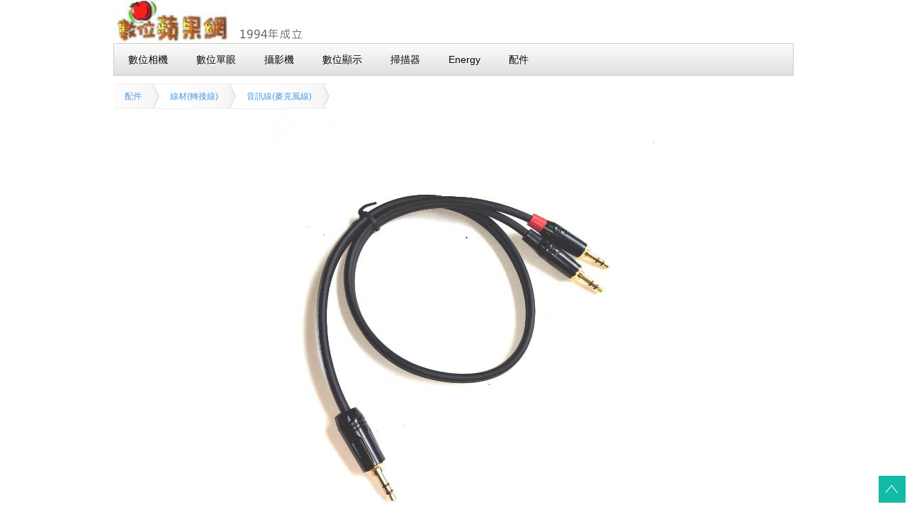

--- FILE ---
content_type: text/html
request_url: http://fuji.com.tw/dscacc.asp?AID=17079
body_size: 11833
content:


<html>
 

<head>
<!DOCTYPE html>

<!-- META -->
<meta name="viewport" content="width=device-width, initial-scale=1.0"/>
<meta http-equiv="Content-Type" content="text/html; charset=big5">
<meta http-equiv="Content-Language" content="zh-tw">
<link rel="icon" href="fujilogo.ico" type="image/x-icon" />
<meta name="keywords" content="3.5MM-SS,LINGO,3.5MM小頭  轉 雙RCA梅花 可客訂長度,3.5MM-SS">
<title>數位蘋果網 3.5mm對雙3.5mm左右聲道分離線(50cm)(訂購編號：A17079)</title>

<meta property="og:url"                content="fuji.com.tw/dscacc.asp" />
<meta property="og:type"               content="article" />
<meta property="og:title"              content="數位蘋果網  3.5mm對雙3.5mm左右聲道分離線(50cm)(訂購編號：A17079)" />
<meta property="og:description"        content="3.5mm(公)立體聲對雙3.5mm(公" />
<meta property="og:image"              content="https://img.fuji.com.tw/fuji/ii220231116-1611370.jpg" />



<!-- Global site tag (gtag.js) - Google Analytics -->
<script async src="https://www.googletagmanager.com/gtag/js?id=G-E8WEMJ5ZP2"></script>
<script>
  window.dataLayer = window.dataLayer || [];
  function gtag(){dataLayer.push(arguments);}
  gtag('js', new Date());

  gtag('config', 'G-E8WEMJ5ZP2');
</script>




<meta name="description" content="3.5mm(公)立體聲對雙3.5mm(公">


<!--[if lt IE 9]>
<script src="../js/html5shiv.js"></script>
<![endif]-->

<!--[if lt IE 9]>
<script src="../js/css3-mediaqueries.js"></script>
<![endif]-->

<style>

/*==========================================
 body
===========================================*/
body {
  width: 100%;
  background-color:#FFF;
  font-family: "Microsoft JhengHei","MingLiU", "Hiragino Kaku Gothic Pro", "PMingLiU", Meiryo, Osaka, "DFKai-sb", "MS PGothic", sans-serif;
  color:#000;
}
a {
  color:#000;
  text-decoration:none;
}
a:hover {
  color:#333;
  text-decoration:underline;
}


html,body,div,span,object,iframe,h1,h2,h3,h4,h5,h6,p,blockquote,pre,abbr,address,cite,code,del,dfn,em,img,ins,kbd,q,samp,small,strong,sub,sup,var,b,i,dl,dt,dd,ol,ul,li,fieldset,form,label,legend,table,caption,tbody,tfoot,thead,tr,th,td,article,aside,canvas,details,figcaption,figure,footer,header,hgroup,menu,nav,section,summary,time,mark,audio,video{margin:0;padding:0;border:0;outline:0;font-size:100%;vertical-align:baseline;background:transparent}body{line-height:1}article,aside,details,figcaption,figure,footer,header,hgroup,menu,nav,section{display:block}nav ul{list-style:none}blockquote,q{quotes:none}blockquote:before,blockquote:after,q:before,q:after{content:'';content:none}a{margin:0;padding:0;font-size:100%;vertical-align:baseline;background:transparent}ins{background-color:#ff9;color:#000;text-decoration:none}mark{background-color:#ff9;color:#000;font-style:italic;font-weight:700}del{text-decoration:line-through}abbr[title],dfn[title]{border-bottom:1px dotted;cursor:help}table{border-collapse:collapse;border-spacing:0}hr{display:block;height:1px;border:0;border-top:1px solid #ccc;margin:1em 0;padding:0}input,select{vertical-align:middle}ol,ul{list-style:none}.cf{zoom:1}.cf:before,.cf:after{content:"";display:table}.cf:after{clear:both}
</style>

<body>

</head>
<div id="stage">
<!-- header -->
<header id="header">
 <!-- KICKSTART -->
 <!-- KICKSTART -->
 <!-- Menu Horizontal -->
<div align="left"><a href="https://www.fuji.com.tw"><img src="https://img.fuji.com.tw/jup/3UP2016632347131.jpg"></a>
<ul class="menu">
<li><a href="../dsc-index.asp"><font color="#000000">數位相機</font></a></li>
<li><a href="../proimg.asp"><font color="#000000">數位單眼</font></a></li>
<li><a href="../DCR-CAM.asp"><font color="#000000">攝影機</font></a></li>
<li><a href="../main.asp"><font color="#000000">數位顯示</font></a></li>
<li><a href="../scan.asp"><font color="#000000">掃描器</font></a></li>
<li><a href="../HN3.asp"><font color="#000000">Energy</font></a></li>
<li><a href="../ACCMAIN.asp"><font color="#000000">配件</font></a></li>
</ul>
</div>
</header>

 <!-- Button Bar w/icons -->
<!-- content area -->
<div id="contents" class="cf"> 
  <section id="work" class="cf">
   
<!-- Alternative Style -->
<ul class="breadcrumbs alt1">

<li><a href="ACCMAIN.asp">配件</a></li>


<li><a href="promain.asp?COLID=171">線材(轉接線)</a></li>


<li><a href="dscmain.asp?COLID=270">音訊線(麥克風線)</a></li>

</ul>
  <article>
  <div align="center">
  
    <a href="https://img.fuji.com.tw/sbpic.asp?bpic=img.fuji.com.tw/fuji/ii220231116-161137BB.jpg&an=3.5MM-SS 編號：A17079">
    <img src="https://img.fuji.com.tw/fuji/ii220231116-1611370.jpg" alt="3.5mm對雙3.5mm左右聲道分離線(50cm)(3.5MM-SS)" longdesc="3.5MM小頭  轉 雙RCA梅花 可客訂長度" border="0">
	</a>  
     <BR><font color="#808080"><b><span style="font-size:1.2em;">3.5mm對雙3.5mm左右聲道分離線(50cm)</span><BR><BR>
  </div>
  </article>
  <article>
        <h1>3.5mm(公)立體聲 對 雙3.5mm(公) 左右聲道</h1>
<h1>3.5mm立體聲一分二(左右聲道)</h1>
<h1>手工製 長度可定製</h1>
<h1>分離雙線設計 要多長撕多長</h1>
<h1>
鍍金JACK接頭 高級金屬外殼接頭 更耐用 </h1>
<p>
一般用於音訊的連接，如電腦3.5 mm轉換3.5mm *2<br>
<br>
使用便利、攜帶方便，並可配合使用情況自由選擇。適用範圍：音響、擴大機、電視、錄放影機、床頭音響、喇叭…等使用，使用無設限。 </p>
<p>
使用兩條無氧純銅紅白主線，防拉纖維，銅編網，超軟PE外皮</p>
<p>材質優點：全銅，耐用久，導性好，環保，柔軟</p>
<p>　</p>
<p>長度：50cm (另可客訂，其他長度)</p>
<p>可訂製長度，長度超過 50cm，請另外加購下方長度</p>
<table border="0" width="448">
	<tr>
		<td align="center">
		<a  href="https://www.fuji.com.tw/dscacc.asp?AID=11736">
		<img src="https://img.fuji.com.tw/fuji/ii220131219-1842180S.JPG" border="0" alt="訂製音訊線50CM(PU50)"><br>
		訂製音訊線50CM</a></td>
		<td align="center">
		<a  href="https://www.fuji.com.tw/dscacc.asp?AID=11737">
		<img src="https://img.fuji.com.tw/fuji/ii220131219-1842180S.JPG" border="0" alt="訂製音訊線500CM(PU500)"><br>
		訂製音訊線500CM</a></td>
	</tr>
</table>




        <div align="center">
        <br>
		<a href="http://www.fuji.com.tw/att/1/XLRF">XLR(F母頭)</a> 
|| 
<a href="http://www.fuji.com.tw/att/2/XLRM">XLR(M公頭)</a>  ||  <a href="http://www.fuji.com.tw/att/3/35MM">3.5mm小頭</a>  
|| 
<a href="http://www.fuji.com.tw/att/5/63MM">6.35mm大頭</a>
		</div>
    </article>

<form method=post name='manage' action="../shopcheck1.asp?total=1">
<input type="hidden" name="opath" value=/dscacc.asp?AID=17079>

&nbsp;&nbsp;產品名稱：3.5mm對雙3.5mm左右聲道分離線(50cm)&nbsp;&nbsp;<font  size="1" color="#808080">建議售價：<strike>550元</strike></font>
</b>
<p align="left">
<b>

<font color="#FF0000">&nbsp; 蘋果特價：&nbsp;$299元(含稅刷卡)</font>&nbsp;&nbsp;                            
<font color="#FF0000">$293元 (ATM優惠價)</font>
</b></p>
</b></p>
<div align="center">
<input type="checkbox" name="POID" value="19987"  checked>是的我要購買&nbsp;
<input type=submit value='馬上訂購'>

</form></div><b><br>
<div align="center">
<table style="background-color:#EDF0F3" border="1" cellpadding="4" cellspacing="0" >
<tr>
	<td width="120"  height="25">產品資訊</td>
	<td width="472"  height="25">
	<b>品牌：
	<a href="acc.asp?col=LINGO">LINGO</a>&nbsp;&nbsp;&nbsp;&nbsp;&nbsp;&nbsp;&nbsp;&nbsp;&nbsp;&nbsp; 
	型號：3.5MM-SS </b> <br>
	訂購編號：#A17079&nbsp;&nbsp;&nbsp;&nbsp; 條碼/廠家型號
	：F #3.5MM-SS</td>
</tr>
<tr>
	<td width="120"  height="26">銷售情形</td>
	<td width="472"  height="26">
	供應廠商直接配送，庫存情形依廠商而定</td>
</tr></font>                                                         
                                                           
          </font>
          			<tr>
	<td width="120"  height="26">注意事項</td>
	<td width="472"  height="26">
	&nbsp;可訂製</td>
</tr>

<tr>
	<td width="120"  height="26">購物須知</td>
	<font  color="#9E9E9E">
	<td  height="26">
	
	版面有限，在網路上找不到的，可直接<a href="https://www.fuji.com.tw/addguest.asp?FUJISN=A17079">提出問題</a>，如果妳不確定是否適用妳的機器，可將使用機型於訂購時備註中註明，由本公司代為確認。
	
	<br>如何指定訂購 <a href="../shownews.asp?RecordNo=1568">產品規格(顏色)</a>
	<br>
	限量供應10(組/個)，售完為止(大量訂購請洽本公司)
	</td>
</tr>
<tr>
	<td width="120"  height="26">問與答</td>
	<td width="472"  height="26">
	<a href="https://g2.lingonet.com.tw/answers/A17079">問與答FAQ(1)</a>
	&nbsp; &nbsp;<a href="https://www.fuji.com.tw/addguest.asp?FUJISN=A17079">提出
	詢問、評價</a></td>
</tr>
</table>
<hr size="1">
<div align="center">

<a href="../shownews.asp?RecordNo=472"><img src="../jpg5/wpicon_img_8172.jpg" height="70" width="220" border="0" alt="超商貨到取貨付款"></a>

更新時間：2023/11/16 下午 04:11:00
</div>
 
<div align="right">
<ul class="button-bar" >
<li><a href="javascript:history.back();"><i class="fa fa-backward"></i>上一頁</a></li>
<li><a href="add-book.asp?ADDFB=A17079"><i class="fa fa-tag"></i>加入收藏</a></li>
<li><a href="howbuy.asp"><i class="fa fa-cc-visa"></i>付款方式</a></li>
<li><a href="shownews.asp?RecordNo=522"><i class="fa fa-truck"></i>配送方式</a></li>

</ul>
	 <article><div align="center">
		
		 </article></div>
  </section>
  <br>
  <section id="news">
  <h2>蘋果網推薦</h2>
<ul class="button-bar" >
<li><a href="/att/0/PROMO"><i class="fa fa-heart"></i>促銷活動</a></li>
<li><a href="ACC.asp"><i class="fa fa-paper-plane"></i>上市新品</a></li>
<li><a href="acc.asp?col=LINGO"><i class="fa fa-lightbulb-o"></i>LINGO品牌</a></li>
</ul>
<ul class="button-bar" >
<li><a href="ACCBLIST.asp"><i class="fa fa-sort-alpha-asc"></i>品牌總覽</a></li>
<li><a href="att/0/OUTLET/"><i class="fa fa-star-half-o"></i>NG品出清</a></li>
<li><a href="ACCMAIN.asp"><i class="fa fa-outdent"></i>分類總覽</a></li>
</ul>
  </section>

  <section id="information">
    <h2>網站資料搜尋</h2>
    <ul>
        <li><p align="center">
		<form method="POST" action="accse.asp">
			<input type="hidden" name="COLID" value=270>
			<div align="center"><input type="text" name="SCH" size="12">
			<select size="1" name="SS">
			<option value="COL" selected>本分類</option>
			<option value="ALL">全 部</option></select>
			<input type="submit" value="搜尋" name="B1"></div>
			</form></p></li>
	</ul>
	</section>

<!-- BBAR -->
<!-- Button Bar w/icons -->
<!-- footer -->


<footer id="footer">
<ul class="button-bar">
<li><a href="../into.asp"><i class="fa fa-info-circle"></i>數位蘋果網</a></li>
<li><a href="../howbuy1.asp"><i class="fa fa-shopping-cart"></i>購物流程</a></li>
<li><a href="../bookmarks.asp"><i class="fa fa-tag"></i>收藏清單</a></li>
<li><a href="../vip/uindex.asp"><i class="fa fa-user"></i>會員中心</a></li>
<li><a href="../t2.asp"><i class="fa fa-wrench"></i>保固說明</a></li>
<li><a href="../shownews.asp?RecordNo=535"><i class="fa fa-file-text-o"></i>購物安全</a></li>
<li><a href="../t3.asp"><i class="fa fa-file-text-o"></i>版權說明</a></li>
<li><a href="../spp.asp?NSN=6"><i class="fa fa-question"></i>常見問題</a></li>
</ul>
<br>
<small>
		<span style="font-size:0.8em;">
	數位蘋果網將盡力避免價格、規格及其他錯誤，若發生不慎的錯誤，保留拒絕因此等錯誤之訂單的權利。&nbsp;  <a href="mailto:service@ms.fuji.com.tw"><i class="fa fa-envelope"></i>
	服務信箱</a>&nbsp;&nbsp;<a target="_blank" href="https://www.facebook.com/fuji.com.tw/"><i class="fa fa-facebook-square"></i></a></span>&nbsp;
</small>
</footer>
<br>

<!-- page top button -->

<a id="pagetopBtn" href="#top"><img src="https://img.fuji.com.tw/jup/3UP201661612641.png"  alt="pagetop"></a>





</div>
</div>
</body>
</html>
<!-- CSS -->
<link rel="stylesheet" href="../css/comp-base-dsc.css" media="all" />
<link rel="stylesheet" href="../css/kickstart.css" media="all" />

--- FILE ---
content_type: text/css
request_url: http://fuji.com.tw/css/jquery.fancybox-1.3.4.css
body_size: 1416
content:
#fancybox-loading{position:fixed;top:50%;left:50%;width:40px;height:40px;margin-top:-20px;margin-left:-20px;cursor:pointer;overflow:hidden;z-index:1104;display:none;}
#fancybox-loading div{position:absolute;top:0;left:0;width:40px;height:480px;background-image:url('img/fancybox/fancybox.png');}
#fancybox-overlay{position:absolute;top:0;left:0;width:100%;z-index:1100;display:none;}
#fancybox-tmp{padding:0;margin:0;border:0;overflow:auto;display:none;}
#fancybox-wrap{position:absolute;top:0;left:0;padding:20px;z-index:1101;outline:none;display:none;}
#fancybox-outer{position:relative;width:100%;height:100%;background:#fff;}
#fancybox-wrap,
#fancybox-wrap *{-webkit-box-sizing:content-box;-moz-box-sizing:content-box;box-sizing:content-box;}
#fancybox-content{width:0;height:0;padding:0;outline:none;position:relative;overflow:hidden;z-index:1102;border:0 solid #fff;}
#fancybox-hide-sel-frame{position:absolute;top:0;left:0;width:100%;height:100%;background:transparent;z-index:1101;}
#fancybox-close{position:absolute;top:-15px;right:-15px;width:30px;height:30px;background:transparent url('img/fancybox/fancybox.png') -40px 0;cursor:pointer;z-index:1103;display:none;}
#fancybox-error{color:#444;font:normal 12px/20px Arial;padding:14px;margin:0;}
#fancybox-img{width:100%;height:100%;padding:0;margin:0;border:none;outline:none;line-height:0;vertical-align:top;}
#fancybox-frame{width:100%;height:100%;border:none;display:block;}
#fancybox-left, #fancybox-right{position:absolute;bottom:0;height:100%;width:35%;cursor:pointer;outline:none;background:transparent url('img/fancybox/blank.gif');z-index:1102;display:none;}
#fancybox-left{left:0;}
#fancybox-right{right:0;}
#fancybox-left-ico, #fancybox-right-ico{position:absolute;top:50%;left:-9999px;width:30px;height:30px;margin-top:-15px;cursor:pointer;z-index:1102;display:block;}
#fancybox-left-ico{background-image:url('img/fancybox/fancybox.png');background-position:-40px -30px;}
#fancybox-right-ico{background-image:url('img/fancybox/fancybox.png');background-position:-40px -60px;}
#fancybox-left:hover, #fancybox-right:hover{visibility:visible;}
#fancybox-left:hover span{left:20px;}
#fancybox-right:hover span{left:auto;right:20px;}
.fancybox-bg{position:absolute;padding:0;margin:0;border:0;width:20px;height:20px;z-index:1001;}
#fancybox-bg-n{top:-20px;left:0;width:100%;background-image:url('img/fancybox/fancybox-x.png');}
#fancybox-bg-ne{top:-20px;right:-20px;background-image:url('img/fancybox/fancybox.png');background-position:-40px -162px;}
#fancybox-bg-e{top:0;right:-20px;height:100%;background-image:url('img/fancybox/fancybox-y.png');background-position:-20px 0;}
#fancybox-bg-se{bottom:-20px;right:-20px;background-image:url('img/fancybox/fancybox.png');background-position:-40px -182px;}
#fancybox-bg-s{bottom:-20px;left:0;width:100%;background-image:url('img/fancybox/fancybox-x.png');background-position:0 -20px;}
#fancybox-bg-sw{bottom:-20px;left:-20px;background-image:url('img/fancybox/fancybox.png');background-position:-40px -142px;}
#fancybox-bg-w{top:0;left:-20px;height:100%;background-image:url('img/fancybox/fancybox-y.png');}
#fancybox-bg-nw{top:-20px;left:-20px;background-image:url('img/fancybox/fancybox.png');background-position:-40px -122px;}
#fancybox-title{font-family:Helvetica;font-size:12px;z-index:1102;}
.fancybox-title-inside{padding-bottom:10px;text-align:center;color:#333;background:#fff;position:relative;}
.fancybox-title-outside{padding-top:10px;color:#fff;}
.fancybox-title-over{position:absolute;bottom:0;left:0;color:#FFF;text-align:left;}
#fancybox-title-over{padding:10px;background-image:url('img/fancybox/fancy_title_over.png');display:block;}
.fancybox-title-float{position:absolute;left:0;bottom:-20px;height:32px;}
#fancybox-title-float-wrap{border:none;border-collapse:collapse;width:auto;}
#fancybox-title-float-wrap td{border:none;white-space:nowrap;}
#fancybox-title-float-left{padding:0 0 0 15px;background:url('img/fancybox/fancybox.png') -40px -90px no-repeat;}
#fancybox-title-float-main{color:#FFF;line-height:29px;font-weight:bold;padding:0 0 3px 0;background:url('img/fancybox/fancybox-x.png') 0 -40px;}
#fancybox-title-float-right{padding:0 0 0 15px;background:url('img/fancybox/fancybox.png') -55px -90px no-repeat;}
.fancybox-ie6 #fancybox-close{background:transparent;filter:progid:DXImageTransform.Microsoft.AlphaImageLoader(src='img/fancybox/fancy_close.png', sizingMethod='scale');}
.fancybox-ie6 #fancybox-left-ico{background:transparent;filter:progid:DXImageTransform.Microsoft.AlphaImageLoader(src='img/fancybox/fancy_nav_left.png', sizingMethod='scale');}
.fancybox-ie6 #fancybox-right-ico{background:transparent;filter:progid:DXImageTransform.Microsoft.AlphaImageLoader(src='img/fancybox/fancy_nav_right.png', sizingMethod='scale');}
.fancybox-ie6 #fancybox-title-over{background:transparent;filter:progid:DXImageTransform.Microsoft.AlphaImageLoader(src='img/fancybox/fancy_title_over.png', sizingMethod='scale');zoom:1;}
.fancybox-ie6 #fancybox-title-float-left{background:transparent;filter:progid:DXImageTransform.Microsoft.AlphaImageLoader(src='img/fancybox/fancy_title_left.png', sizingMethod='scale');}
.fancybox-ie6 #fancybox-title-float-main{background:transparent;filter:progid:DXImageTransform.Microsoft.AlphaImageLoader(src='img/fancybox/fancy_title_main.png', sizingMethod='scale');}
.fancybox-ie6 #fancybox-title-float-right{background:transparent;filter:progid:DXImageTransform.Microsoft.AlphaImageLoader(src='img/fancybox/fancy_title_right.png', sizingMethod='scale');}
.fancybox-ie6 #fancybox-bg-w, .fancybox-ie6 #fancybox-bg-e, .fancybox-ie6 #fancybox-left, .fancybox-ie6 #fancybox-right, #fancybox-hide-sel-frame{height:expression(this.parentNode.clientHeight + "px");}
#fancybox-loading.fancybox-ie6{position:absolute;margin-top:0;top:expression((-20 + (document.documentElement.clientHeight ? document.documentElement.clientHeight/2:document.body.clientHeight/2) + (ignoreMe = document.documentElement.scrollTop ? document.documentElement.scrollTop:document.body.scrollTop)) + 'px');}
#fancybox-loading.fancybox-ie6 div{background:transparent;filter:progid:DXImageTransform.Microsoft.AlphaImageLoader(src='img/fancybox/fancy_loading.png', sizingMethod='scale');}
.fancybox-ie .fancybox-bg{background:transparent !important;}
.fancybox-ie #fancybox-bg-n{filter:progid:DXImageTransform.Microsoft.AlphaImageLoader(src='img/fancybox/fancy_shadow_n.png', sizingMethod='scale');}
.fancybox-ie #fancybox-bg-ne{filter:progid:DXImageTransform.Microsoft.AlphaImageLoader(src='img/fancybox/fancy_shadow_ne.png', sizingMethod='scale');}
.fancybox-ie #fancybox-bg-e{filter:progid:DXImageTransform.Microsoft.AlphaImageLoader(src='img/fancybox/fancy_shadow_e.png', sizingMethod='scale');}
.fancybox-ie #fancybox-bg-se{filter:progid:DXImageTransform.Microsoft.AlphaImageLoader(src='img/fancybox/fancy_shadow_se.png', sizingMethod='scale');}
.fancybox-ie #fancybox-bg-s{filter:progid:DXImageTransform.Microsoft.AlphaImageLoader(src='img/fancybox/fancy_shadow_s.png', sizingMethod='scale');}
.fancybox-ie #fancybox-bg-sw{filter:progid:DXImageTransform.Microsoft.AlphaImageLoader(src='img/fancybox/fancy_shadow_sw.png', sizingMethod='scale');}
.fancybox-ie #fancybox-bg-w{filter:progid:DXImageTransform.Microsoft.AlphaImageLoader(src='img/fancybox/fancy_shadow_w.png', sizingMethod='scale');}
.fancybox-ie #fancybox-bg-nw{filter:progid:DXImageTransform.Microsoft.AlphaImageLoader(src='img/fancybox/fancy_shadow_nw.png', sizingMethod='scale');}